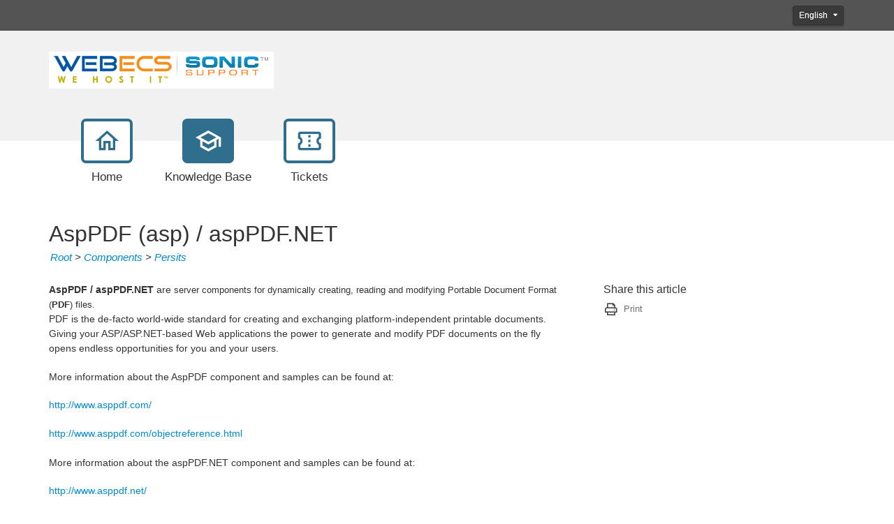

--- FILE ---
content_type: text/html; charset=utf-8
request_url: http://kb.webecs.com/kb/a821/asppdf-asp-asppdf_net.aspx
body_size: 14218
content:
<!-- Copyright(c) 2003-2026 SmarterTools Inc.  All Rights Reserved. http://www.smartertools.com/ -->


<!DOCTYPE html>
<html>
<head>
<meta http-equiv='X-UA-Compatible' content='IE=edge' />
<meta name='viewport' content='width=device-width, initial-scale=1.0' />
<meta name='format-detection' content='telephone=no' />
<meta charset="utf-8" /><meta name="viewport" content="width=device-width, initial-scale=1" /><meta http-equiv="X-UA-Compatible" content="IE=edge" /><title>
	AspPDF (asp) /  aspPDF.NET - Webecs
</title>
<link rel="shortcut icon" id="FavIcon" href="/smartertrack.ico" type="image/x-icon" />
<link rel="icon" id="FavIcon" href="/smartertrack.ico" type="image/ico" />

<style type='text/css'>
	@-webkit-viewport { width: device-width; } @-moz-viewport { width: device-width; }
	ms-viewport { width: device-width; } o-viewport { width: device-width; } viewport { width: device-width; }
</style>
<link id='stylesheetportal' rel='stylesheet' href='/resources/css/Default-portal-ltr-v-100.0.7656.30588.8de55f44aa0f15b.min.css'>
<style type='text/css'>header { background-color: #F1F1F1; }
header .logo { color: #333333; }

a { color: #0088CC; }
a:hover { color: #4CABDB; }

p { color: #333333; }

@media (max-width: 767px) {
	.top-navigation-bar ul a > div:last-child { color: #333333; border-color: #2F6E8D; background-color: #FFFFFF; }
	.top-navigation-bar ul a:hover > div:last-child { border-color: #588BA3; color: #588BA3; }
	.top-navigation-bar ul a.selected > div:last-child { background-color: #2F6E8D; color: #333333; }
    .form-horizontal .form-group { display: block; }
}

@media (min-width: 768px) {
    .top-navigation-bar ul a:hover > div:last-child { color: #333333; }
    .top-navigation-bar ul a.selected > div:last-child { color: #333333; }
}

.portalwrap { background-color: #FFFFFF; }

.alert-info { background-color: #FFFFFF; color: #333333; border-color: #999999}

.masteruserbar { background-color: #545454; }
.masteruserbar div.container div.item a.btn-primary { background-color: #3A3A3A; border-color: #323232; }
.masteruserbar div.container div.item a.btn-primary:hover { background-color: #545454; }
.masteruserbar div.container div.item a.btn-default { background-color: #3A3A3A; border-color: #323232; }
.masteruserbar div.container div.item a.btn-default:hover { background-color: #545454; }

.top-navigation-bar ul a { color: #333333; }
.top-navigation-bar ul a > div:first-child { color: #2F6E8D; border-color: #2F6E8D; background-color: #FFFFFF; }
.top-navigation-bar ul a:hover > div:first-child { border-color: #588BA3; color: #588BA3; }
.top-navigation-bar ul a.selected > div:first-child { color: #FFFFFF; background-color: #2F6E8D; }
.top-navigation-bar ul a.selected:hover > div:first-child { background-color: #588BA3; border-color: #588BA3; color: #FFFFFF; }

.modal-content { background-color: #FFFFFF; }

.form-horizontal .control-label { color: #333333; }

.open .btn-default { background-color: #545454 !important; border-color: #323232 !important; }

a.article-preview { color: #333333; }
a.article-preview span.details { color: #707070; }
a.article-preview div.content strong { color: #0088CC; }
a.article-preview:active, 
	a.article-preview:focus, 
    a.article-preview:hover { background: rgba(127, 127, 127, 0.3); }
.article-browse-column .article-browse-group a.article-category { color: #333333; border-bottom: solid 1px #BBBBBB; }
.article-browse-column .article-browse-group a.article-category i { color: #333333; }
.article-browse-column .article-browse-group a.article-category span { color: #333333; }
.article-browse-column .article-browse-group div.article-category { color: #333333; border-bottom: solid 1px #BBBBBB; }
.article-content h1 { color: #333333; }
.article-content div { color: #333333; }
.article-content .article-footer { color: #707070; }

.row-communitysearch .close-search { color: #fff; opacity: 1;}

.community-thread-list .community-thread, 
	.search-result-list .community-thread  { color: #333333; }
.community-thread-list .community-thread .moderate span.label, 
	.community-thread-list .search-result .moderate span.label, 
	.search-result-list .community-thread .moderate span.label, 
	.search-result-list .search-result .moderate span.label { color: #333333; }
.community-thread-list .community-thread-unread .summary-data span.subject, 
    .search-result-list .community-thread-unread .summary-data span.subject { color: #232323; }
.community-thread-list .community-thread .summary-data span.subject, 
    .community-thread-list .search-result .summary-data span.subject, 
    .search-result-list .community-thread .summary-data span.subject, 
    .search-result-list .search-result .summary-data span.subject { color: #232323; }
.community-thread-list .community-thread .summary-data span.postinfo, 
    .community-thread-list .search-result .summary-data span.postinfo, 
    .search-result-list .community-thread .summary-data span.postinfo, 
    .search-result-list .search-result .summary-data span.postinfo { color: #707070; }
.community-thread-list .community-thread .replies span.val, 
    .community-thread-list .search-result .replies span.val, 
    .search-result-list .community-thread .replies span.val, 
    .search-result-list .search-result .replies span.val { color: #232323; }
.community-thread-list .community-thread .score span.val, 
    .community-thread-list .search-result .score span.val, 
    .search-result-list .community-thread .score span.val, 
    .search-result-list .search-result .score span.val { color: #232323; }
.community-thread-list .community-thread .replies span.label, 
    .community-thread-list .search-result .replies span.label, 
    .search-result-list .community-thread .replies span.label, 
    .search-result-list .search-result .replies span.label { color: #707070; }
.community-thread-list .community-thread .score span.label, 
    .community-thread-list .search-result .score span.label, 
    .search-result-list .community-thread .score span.label, 
    .search-result-list .search-result .score span.label { color: #707070; }
.community-thread-list .community-thread:hover, 
    .community-thread-list .search-result:hover, 
    .search-result-list .community-thread:hover, 
    .search-result-list .search-result:hover { background: rgba(127, 127, 127, 0.3); }
.community-thread-list .community-thread i, 
	.community-thread-list .search-result i, 
	.search-result-list .community-thread i, 
	.search-result-list .search-result i { background: transparent; color: #333333; }

.community-thread-contributors .row span { color: #707070; }
.community-thread-contributors-container { border-left: 1px solid #BBBBBB; }

.community-profile h3.community-activity-header { border-bottom: 1px solid #BBBBBB; }
.community-profile .profile-header .community-profile-name { color: #333333 !important; }
.community-profile .profile-header .profile-avatarArea span { color: #707070; }
.community-profile .profile-avatarArea span { color: #707070; }
.community-profile .profile-community-stats { border-left: 1px solid #BBBBBB; }
.community-profile .profile-community-stats label { color: #707070; }
@media screen and (max-width: 767px) {.community-profile .profile-community-stats {  border-left: none; border-top: 1px solid #BBBBBB; }}
.community-activity-profile { border-top: none; }

.profile-conversationpanel { border-left: 1px solid #BBBBBB; }

.conversation-messages-list span.lblNoConversation { color: #333333; }
.conversation-messages-list ul>li.active>a { background-color: rgba(127, 127, 127, 0.3) !important; }
.conversation-messages-list .conversation-messages-item span.conv-messages-name { color: #333333; }
.conversation-messages-list .conversation-messages-item span.conv-messages-date { color: #707070; }
.conversation-panel .conversation-messages .conversation-message .conversation-info span { color: #707070; }

.nav-tabs { border-bottom: 1px solid #BBBBBB; }
.nav-tabs>li.active>a, 
    .nav-tabs>li.active>a:focus,
	.nav-tabs>li.active>a:hover { background-color: #F1F1F1; border-color: #BBBBBB; color: #0088CC; }
.nav-tabs>li>a:focus, 
    .nav>li>a:hover { background-color: #F1F1F1; }

.nav-pills .nav-item>a.active,
    .nav-pills .nav-item>a.active:focus { color: #FFFFFF; background-color: #2F6E8D; }
.nav-pills>li.active>a:hover { color: #FFFFFF; background-color: #588BA3; }

.nav>li>a:hover { color: #333333; background-color: rgba(127, 127, 127, 0.3); }
.nav>li>a { color: #333333; }

.form-vert-space-notop>div { background-color: #F1F1F1; border: 1px solid #999999; }

.MainPostTagSearch { background-color: #F1F1F1; border: 1px solid #999999; }
.MainPostContents { background-color: #F1F1F1; border: 1px solid #999999; }

.NoTagMessage { color:#707070; font-style:italic; margin-left:5px; display:inline-block; }

.side-links .links span { color: #707070; }
.side-links .links { color: #0088CC; }
.side-links .links a i { color: #474747; }
.side-links h4 { color: #333333; }

div.ThreadMainPostHeader { background: #F1F1F1; border: 1px solid #F1F1F1; }
div.ThreadMainPostHeader span.votingbuttons span.votecount { color: #232323; }
div.ThreadMainPostHeader span.votingbuttons i.toolsicon{ color: #232323; }

div.postDivider { color: #BBBBBB; background-color: #BBBBBB; }
.menu-sep  hr{ color: #BBBBBB; background-color: #BBBBBB; }

div.postarea .postContents div.commentblock span.lblCommentInfo .additional-info { color: #707070; }
div.postarea .avatarAndVotes span.votingbuttons span.votecount { color: #707070; }
div.postarea .avatarAndVotes span.votingbuttons i.voteButton { color: #707070; }

div.date-badge>div:first-child { background-color: #F1F1F1; color: #333333; }
div.date-badge>div:last-child { border-top: 8px solid #F1F1F1; }
div.date-badge>div:first-child strong { color: #333333; }

div.survey h1 { color: #000; background-color: #F1F1F1; }
div.survey-footer a { color: #0088CC; }

.add-comment-block textarea { background-color: #FFFFFF; border-color: #999999; }

.band h2 { color: #333333; }

.band1 { background-color: #FFFFFF; color: #333333; }
.band1 div.date-badge>div:first-child { background-color: #F1F1F1; color: #333333; }
.band1 div.date-badge>div:first-child strong { color: #333333; }
.band1 div.date-badge>div:last-child { border-top: 8px solid #F1F1F1; }

.band2 { background-color: #FFFFFF; color: #333333; }
.band2 a { color: #0088CC; }
.band2 a:hover { color: #4CABDB; }
.band2 a p { color: #333333; }
.band2 a:hover p { color: #333333; }
.band2 a.article-preview div.content strong { color: #0088CC; }
.band2 a.external-link-area:hover div.content strong,
.band2 a.external-link-area:hover div.content i,
.band2 a.external-link-area:active div.content strong,
.band2 a.external-link-area:active div.content i,
.band2 a.external-link-area:focus div.content strong,
.band2 a.external-link-area:focus div.content i { color: #BBBBBB; }
.band2 a.external-link-area div.content strong { color: #BBBBBB; }
.band2 a.article-preview:hover { background: rgba(127, 127, 127, 0.3); border-color: rgba(127, 127, 127, 0.3); }

.band3 { background-color: #FFFFFF; color: #333333; }
.band3 div.date-badge>div:first-child { background-color: #F1F1F1; color: #333333; }
.band3 div.date-badge>div:first-child strong { color: #333333; }
.band3 div.date-badge>div:first-child i { color: #333333; }
.band3 div.date-badge>div:last-child { border-top: 8px solid #F1F1F1; }

.ticket-message:nth-child(even) { background-color: rgba(127, 127, 127, 0.3); }
.ticket-message>.ticket-user-info>div.direction { color: #232323}

.input-group .form-control:first-child, 
    .input-group-addon:first-child, 
    .input-group-btn:first-child>.btn, 
    .input-group-btn:first-child>.btn-group>.btn, 
    .input-group-btn:first-child>.dropdown-toggle, 
    .input-group-btn:last-child>.btn-group:not(:last-child)>.btn, 
    .input-group-btn:last-child>.btn:not(:last-child):not(.dropdown-toggle) { background-color: #FFFFFF; border-color: #999999; color: #333333; box-shadow: inset 0 1px 1px rgba(0, 0, 0, .075), 0 0 8px rgba(127, 127, 127, 0.6); }
.input-group-addon:last-child { background-color: #666666; color: #FFFFFF; border: 1px solid #666666; }

.tagToSelect { background-color: #666666; color: #FFFFFF; }
.tagToSelect:hover { background: #848484; color: #FFFFFF; }

.btn-primary { background-color: #2F6E8D; color: #FFFFFF; border-color: #2F6E8D; }
.btn-primary:hover { background-color: #204D62; color: #FFFFFF; border-color: #2F6E8D; }
.btn-primary.active.focus, 
    .btn-primary.active:focus, 
    .btn-primary.active:hover, 
    .btn-primary:active.focus, 
    .btn-primary:active:focus, 
    .btn-primary:active:hover, 
    .open>.dropdown-toggle.btn-primary.focus, 
    .open>.dropdown-toggle.btn-primary:focus, 
    .open>.dropdown-toggle.btn-primary:hover { background-color: #2F6E8D; color: #FFFFFF; }
.btn-primary:not(:disabled).active, 
    .btn-primary:not(:disabled):not(:disabled):active,
    .show>.btn-primary.dropdown-toggle { background-color: #204D62; color: #FFFFFF; border-color: #2F6E8D; }
.btn-primary:active, 
    .btn-primary:focus,
    .btn-primary:hover { background-color: #204D62; color: #FFFFFF; border-color: #2F6E8D; }
.btn-primary.noFadeDisabled.disabled  { background-color: #204D62 !important; color: #FFFFFF !important; border-color: #2F6E8D !important; }

.btn-primary.disabled, 
	.btn-primary.disabled.active, 
	.btn-primary.disabled.focus, 
	.btn-primary.disabled:active, 
	.btn-primary.disabled:focus, 
	.btn-primary.disabled:hover, 
	.btn-primary[disabled], 
	.btn-primary[disabled].active, 
	.btn-primary[disabled].focus, 
	.btn-primary[disabled]:active, 
	.btn-primary[disabled]:focus, 
	.btn-primary[disabled]:hover, 
	fieldset[disabled] .btn-primary, 
	fieldset[disabled] .btn-primary.active, 
	fieldset[disabled] .btn-primary.focus, 
	fieldset[disabled] .btn-primary:active, 
	fieldset[disabled] .btn-primary:focus, 
	fieldset[disabled] .btn-primary:hover { background-color: #204D62; color: #FFFFFF; border-color: #2F6E8D; }

.btn-link { color: #0088CC; }
.btn-link:hover { color: #4CABDB; }

.btn-default { background-color: #666666; color: #FFFFFF; border-color: #666666; }
.btn-default:hover { background-color: #474747; color: #FFFFFF; border-color: #666666; }

.btn-group>.btn:first-child:not(:last-child):not(.dropdown-toggle):not(.btn-success) { background-color: #666666; color: #FFFFFF; border-color: #666666; }

span.alternate-button button { background-color: #2F6E8D; color: #FFFFFF; margin-left: 0; }
span.alternate-button ul.drop-menu { background-color: #FFFFFF; border-color: #999999; }
span.alternate-button ul.drop-menu .drop-menu-item { color: #333333; }
span.alternate-button ul.drop-menu .drop-menu-item:hover { background-color: #204D62; color: #fff; }
span.alternate-button ul.drop-menu .drop-menu-separator { border-color: #BBBBBB; }

.masteruserbar div.container div.item ul.alerts-menu { background-color: #FFFFFF; border-color: #999999; }
.masteruserbar div.container div.item ul.alerts-menu li>a:hover { background: rgba(127, 127, 127, 0.3); color: #333333; }
.masteruserbar div.container div.item ul.language-menu { background-color: #FFFFFF; border-color: #999999; }
.masteruserbar div.container div.item ul.language-menu li>a { color: #333333; }
.masteruserbar div.container div.item ul.language-menu li>a:hover { background: rgba(127, 127, 127, 0.3); color: #333333; }
.masteruserbar div.container div.item li>a { color: #333333; }

.masterUserProfilePopup { background-color: #FFFFFF; border-color: #999999; color: #333333; }
.masterUserProfilePopup a { color: #333333; }
.masterUserProfilePopup a:hover { background-color: rgba(127, 127, 127, 0.3); color: #333333; }

.dropdown-menu { background-color: #FFFFFF;}
.dropdown-menu .divider { background-color: rgba(127, 127, 127, 0.3); }
.dropdown-menu>li>a { color: #333333; }
.dropdown-menu>li>a:hover { background-color: rgba(127, 127, 127, 0.3); color: #333333; background-image: none; }

.modal-header { border-bottom: 1px solid #FFFFFF; }
.modal-title { color: #333333; }
.modal-footer { border-top: 1px solid #FFFFFF; }

.captcha-form-element .captcha-image>img { border: 1px solid #999999 !important; }

.help-block { color: #333333; }
.close { opacity: .5; }
.badge { background-color: #333333; color: #FFFFFF; }
.checkbox label, 
    .radio label { color: #333333; }

.cookie-notification { background-color: #237AFC; color: #FFFFFF; }
.cookie-notification a { color: #FFFFFF; }
.cookie-notification p { color: #FFFFFF; }
.cookie-notification .btn-cookie { background-color: #FFFFFF; border: none; color: #237AFC; }

.form-control { background-color: #FFFFFF; border: 1px solid #999999; color: #333333; }
.form-control:focus { background-color: #FFFFFF; border: 1px solid #999999; color: #333333; }
.form-control:disabled,
    .form-control[readonly] { background-color: #E5E5E5; color: #232323; }

footer { background-color: #FFFFFF; color: #333333; }
footer a { color: #0088CC; }
footer a:hover { color: #4CABDB; }

.pagination > li > a, 
	.pagination > li > span { color: #2F6E8D; background-color: #FFFFFF; border-color: #EFEFEF; }
.pagination > li > a:hover, 
	.pagination > li > span:hover, 
	.pagination > li > a:focus, 
	.pagination > li > span:focus { color: #2F6E8D; background-color: #EFEFEF; border-color: #D8D8D8; }
.pagination > .active > a, 
	.pagination > .active > a:focus, 
	.pagination > .active > a:hover,
	.pagination > .active > span,
	.pagination > .active > span:focus,
	.pagination > .active > span:hover { color: #FFFFFF; background-color: #2F6E8D; border-color: #2F6E8D; }

:not(.fr-wrapper) > .fr-view blockquote, 
	:not(.fr-wrapper) > .fr-view blockquote blockquote, 
	:not(.fr-wrapper) > .fr-view blockquote blockquote blockquote,
	:not(.fr-wrapper) > .fr-view[dir=rtl] blockquote, 
	:not(.fr-wrapper) > .fr-view[dir=rtl] blockquote blockquote, 
	:not(.fr-wrapper) > .fr-view[dir=rtl] blockquote blockquote blockquote { border-color: #707070; color: #333333; }

@media print {
	header { background-color: #FFF; }
	header .logo { color: #333; }

	a { color: #08C; line-height: 1.5em; font-size: 16pt; }
	a:hover { color: #4CABDB; }

	p { color: #333; line-height: 1.5em; font-size: 16pt; }

	.portalwrap { background-color: #FFF; }

	.alert-info { background-color: #FFF; color: #333; border-color: #999999; font-size: 18px !important; }

	.masteruserbar { background-color: #545454; }
	.masteruserbar div.container div.item a.btn-primary { background-color: #3A3A3A; border-color: #323232; }
	.masteruserbar div.container div.item a.btn-primary:hover { background-color: #545454; }
	.masteruserbar div.container div.item a.btn-default { background-color: #3A3A3A; border-color: #323232; }
	.masteruserbar div.container div.item a.btn-default:hover { background-color: #545454; }

	.top-navigation-bar ul a { color: #333; }
	.top-navigation-bar ul a > div:first-child { color: #3a87ad; border-color: #3a87ad; background-color: #FFF; }
	.top-navigation-bar ul a:hover > div:first-child { border-color: #619FBD; color: #619FBD; }
	.top-navigation-bar ul a.selected > div:first-child { color: #FFF; background-color: #3a87ad; }
	.top-navigation-bar ul a.selected:hover > div:first-child { background-color: #619FBD; border-color: #619FBD; color: #FFF; }

	.modal-content { background-color: #FFF; }

	.form-horizontal .control-label { color: #333; }

	.open .btn-default { background-color: #545454 !important; border-color: #323232 !important; }

	a.article-preview { color: #333; }
	a.article-preview span.details { color: @pritnFontLight20; }
	a.article-preview div.content strong { color: #08C; }
	a.article-preview:active, 
		a.article-preview:focus, 
		a.article-preview:hover { background: rgba(127, 127, 127, 0.3); }
	.article-browse-column .article-browse-group a.article-category { color: #333; border-bottom: solid 1px #99FC0B; }
	.article-browse-column .article-browse-group a.article-category i { color: #333; }
	.article-browse-column .article-browse-group a.article-category span { color: #333; }
	.article-browse-column .article-browse-group div.article-category { color: #333; border-bottom: solid 1px #99FC0B; }
	.article-content h1 { color: #333; line-height: 1.5em; font-size: 24pt !important; }
	.article-content div { color: #333; line-height: 1.5em; font-size: 16pt; }
	.article-content span { color: #333; line-height: 1.5em; font-size: 16pt; }
	.article-content .article-footer { color: #707070; }

	div.h1-subtitle-pad-bottom { color: #333; line-height: 1em; font-size: 16pt; }

	.row-communitysearch .close-search { color: #fff; opacity: 1;}

	.community-thread-list .community-thread, 
		.search-result-list .community-thread  { color: #333; }
	.community-thread-list .community-thread .moderate span.label, 
		.community-thread-list .search-result .moderate span.label, 
		.search-result-list .community-thread .moderate span.label, 
		.search-result-list .search-result .moderate span.label { color: #333; }
	.community-thread-list .community-thread-unread .summary-data span.subject, 
		.search-result-list .community-thread-unread .summary-data span.subject { color: #232323; }
	.community-thread-list .community-thread .summary-data span.subject, 
		.community-thread-list .search-result .summary-data span.subject, 
		.search-result-list .community-thread .summary-data span.subject, 
		.search-result-list .search-result .summary-data span.subject { color: #232323; }
	.community-thread-list .community-thread .summary-data span.postinfo, 
		.community-thread-list .search-result .summary-data span.postinfo, 
		.search-result-list .community-thread .summary-data span.postinfo, 
		.search-result-list .search-result .summary-data span.postinfo { color: #707070; }
	.community-thread-list .community-thread .replies span.val, 
		.community-thread-list .search-result .replies span.val, 
		.search-result-list .community-thread .replies span.val, 
		.search-result-list .search-result .replies span.val { color: #232323; }
	.community-thread-list .community-thread .score span.val, 
		.community-thread-list .search-result .score span.val, 
		.search-result-list .community-thread .score span.val, 
		.search-result-list .search-result .score span.val { color: #232323; }
	.community-thread-list .community-thread .replies span.label, 
		.community-thread-list .search-result .replies span.label, 
		.search-result-list .community-thread .replies span.label, 
		.search-result-list .search-result .replies span.label { color: #707070; }
	.community-thread-list .community-thread .score span.label, 
		.community-thread-list .search-result .score span.label, 
		.search-result-list .community-thread .score span.label, 
		.search-result-list .search-result .score span.label { color: #707070; }
	.community-thread-list .community-thread:hover, 
		.community-thread-list .search-result:hover, 
		.search-result-list .community-thread:hover, 
		.search-result-list .search-result:hover { background: rgba(127, 127, 127, 0.3); }
	.community-thread-list .community-thread i, 
		.community-thread-list .search-result i, 
		.search-result-list .community-thread i, 
		.search-result-list .search-result i { background: transparent; color: #333; }

	.community-thread-contributors .row span { color: #707070; }
	.community-thread-contributors-container { border-left: 1px solid #99FC0B; }

	.community-profile h3.community-activity-header { border-bottom: 1px solid #99FC0B; }
	.community-profile .profile-header .community-profile-name { color: #333 !important; }
	.community-profile .profile-header .profile-avatarArea span { color: #707070; }
	.community-profile .profile-avatarArea span { color: #707070; }
	.community-profile .profile-community-stats { border-left: 1px solid #99FC0B; }
	.community-profile .profile-community-stats label { color: #707070; }
	@media screen and (max-width: 767px) {.community-profile .profile-community-stats {  border-left: none; border-top: 1px solid #99FC0B; }}
	.community-activity-profile { border-top: none; }

	.profile-conversationpanel { border-left: 1px solid #99FC0B; }

	.conversation-messages-list span.lblNoConversation { color: #333; }
	.conversation-messages-list ul>li.active>a { background-color: rgba(127, 127, 127, 0.3) !important; }
	.conversation-messages-list .conversation-messages-item span.conv-messages-name { color: #333; }
	.conversation-messages-list .conversation-messages-item span.conv-messages-date { color: #707070; }
	.conversation-panel .conversation-messages .conversation-message .conversation-info span { color: @pritnFontLight20; }

	.nav-tabs { border-bottom: 1px solid #99FC0B; }
	.nav-tabs>li.active>a, 
		.nav-tabs>li.active>a:focus,
		.nav-tabs>li.active>a:hover { background-color: #FFF; border-color: #99FC0B; color: #08C; }
	.nav-tabs>li>a:focus, 
		.nav>li>a:hover { background-color: #FFF; }

	.nav-pills .nav-item>a.active,
		.nav-pills .nav-item>a.active:focus { color: #fff; background-color: #3a87ad; }
	.nav-pills>li.active>a:hover { color: #fff; background-color: #619FBD; }

	.nav>li>a:hover { color: #333; background-color: rgba(127, 127, 127, 0.3); }
	.nav>li>a { color: #333; }

	.form-vert-space-notop>div { background-color: #FFF; border: 1px solid #999999; }

	.MainPostTagSearch { background-color: #FFF; border: 1px solid #999999; }
	.MainPostContents { background-color: #FFF; border: 1px solid #999999; }

	.NoTagMessage { color:#707070; font-style:italic; margin-left:5px; display:inline-block; }

	.side-links .links span { color: #707070; }
	.side-links .links { color: #08C; }
	.side-links .links a i { color: #474747; }
	.side-links h4 { color: #333; }

	div.ThreadMainPostHeader { background: #FFF; border: 1px solid #FFF; }
	div.ThreadMainPostHeader span.votingbuttons span.votecount { color: #232323; }
    div.ThreadMainPostHeader span.votingbuttons i.toolsicon { color: #232323; }

	div.postDivider { color: #99FC0B; background-color: #99FC0B; }
	.menu-sep  hr{ color: #99FC0B; background-color: #99FC0B; }

	div.postarea .postContents div.commentblock span.lblCommentInfo .additional-info { color: #707070; }
	div.postarea .avatarAndVotes span.votingbuttons span.votecount { color: #707070; }
	div.postarea .avatarAndVotes span.votingbuttons i.voteButton { color: #707070; }

	div.date-badge>div:first-child { background-color: #FFF; color: #333; }
	div.date-badge>div:last-child { border-top: 8px solid #FFF; }
	div.date-badge>div:first-child strong { color: #333; }

	div.survey h1 { color: #000; background-color: #FFF; }
	div.survey-footer a { color: #08C; }

	.add-comment-block textarea { background-color: #FFF; border-color: #999999; }

	.band h2 { color: #333; }

	.band1 { background-color: #FFF; color: #333; }
	.band1 div.date-badge>div:first-child { background-color: #FFF; color: #333; }
	.band1 div.date-badge>div:first-child strong { color: #333; }
	.band1 div.date-badge>div:last-child { border-top: 8px solid #FFF; }

	.band2 { background-color: #FFF; color: #333; }
	.band2 a { color: #08C; }
	.band2 a:hover { color: #4CABDB; }
	.band2 a p { color: #333; }
	.band2 a:hover p { color: #333; }
	.band2 a.article-preview div.content strong { color: #08C; }
	.band2 a.external-link-area:hover div.content strong,
	.band2 a.external-link-area:hover div.content i,
	.band2 a.external-link-area:active div.content strong,
	.band2 a.external-link-area:active div.content i,
	.band2 a.external-link-area:focus div.content strong,
	.band2 a.external-link-area:focus div.content i { color: #99FC0B; }
	.band2 a.external-link-area div.content strong { color: #99FC0B; }
	.band2 a.article-preview:hover { background: rgba(127, 127, 127, 0.3); border-color: rgba(127, 127, 127, 0.3); }

	.band3 { background-color: #FFF; color: #333; }
	.band3 div.date-badge>div:first-child { background-color: #FFF; color: #333; }
	.band3 div.date-badge>div:first-child strong { color: #333; }
	.band3 div.date-badge>div:first-child i { color: #333; }
	.band3 div.date-badge>div:last-child { border-top: 8px solid #FFF; }

	.ticket-message:nth-child(even) { background-color: rgba(127, 127, 127, 0.3); }
	.ticket-message>.ticket-user-info>div.direction { color: #232323}

	.input-group .form-control:first-child, 
		.input-group-addon:first-child, 
		.input-group-btn:first-child>.btn, 
		.input-group-btn:first-child>.btn-group>.btn, 
		.input-group-btn:first-child>.dropdown-toggle, 
		.input-group-btn:last-child>.btn-group:not(:last-child)>.btn, 
		.input-group-btn:last-child>.btn:not(:last-child):not(.dropdown-toggle) { background-color: #FFF; border-color: #999999; color: #333; box-shadow: inset 0 1px 1px rgba(0, 0, 0, .075), 0 0 8px rgba(127, 127, 127, 0.6); }
	.input-group-addon:last-child { background-color: #666; color: #fff; border: 1px solid #666; }

	.tagToSelect { background-color: #666; color: #fff; }
	.tagToSelect:hover { background: #848484; color: #fff; }

	.btn-primary { background-color: #3a87ad; color: #fff; border-color: #3a87ad; }
	.btn-primary:hover { background-color: #285E79; color: #fff; border-color: #3a87ad; }
	.btn-primary.active.focus, 
		.btn-primary.active:focus, 
		.btn-primary.active:hover, 
		.btn-primary:active.focus, 
		.btn-primary:active:focus, 
		.btn-primary:active:hover, 
		.open>.dropdown-toggle.btn-primary.focus, 
		.open>.dropdown-toggle.btn-primary:focus, 
		.open>.dropdown-toggle.btn-primary:hover { background-color: #3a87ad; color: #fff; }
	.btn-primary:not(:disabled).active, 
		.btn-primary:not(:disabled):not(:disabled):active,
		.show>.btn-primary.dropdown-toggle { background-color: #285E79; color: #fff; border-color: #3a87ad; }
	.btn-primary:active, 
		.btn-primary:focus,
		.btn-primary:hover { background-color: #285E79; color: #fff; border-color: #3a87ad; }
	.btn-primary.noFadeDisabled.disabled  { background-color: #285E79 !important; color: #fff !important; border-color: #3a87ad !important; }

	.btn-primary.disabled, 
		.btn-primary.disabled.active, 
		.btn-primary.disabled.focus, 
		.btn-primary.disabled:active, 
		.btn-primary.disabled:focus, 
		.btn-primary.disabled:hover, 
		.btn-primary[disabled], 
		.btn-primary[disabled].active, 
		.btn-primary[disabled].focus, 
		.btn-primary[disabled]:active, 
		.btn-primary[disabled]:focus, 
		.btn-primary[disabled]:hover, 
		fieldset[disabled] .btn-primary, 
		fieldset[disabled] .btn-primary.active, 
		fieldset[disabled] .btn-primary.focus, 
		fieldset[disabled] .btn-primary:active, 
		fieldset[disabled] .btn-primary:focus, 
		fieldset[disabled] .btn-primary:hover { background-color: #285E79; color: #fff; border-color: #3a87ad; }

	.btn-link { color: #08C; }
	.btn-link:hover { color: #4CABDB; }

	.btn-default { background-color: #666; color: #fff; border-color: #666; }
	.btn-default:hover { background-color: #474747; color: #fff; border-color: #666; }

	.btn-group>.btn:first-child:not(:last-child):not(.dropdown-toggle):not(.btn-success) { background-color: #666; color: #fff; border-color: #666; }

	span.alternate-button button { background-color: #3a87ad; color: #fff; margin-left: 0; }
	span.alternate-button ul.drop-menu { background-color: #FFF; border-color: #999999; }
	span.alternate-button ul.drop-menu .drop-menu-item { color: #333; }
	span.alternate-button ul.drop-menu .drop-menu-item:hover { background-color: #285E79; color: #fff; }
	span.alternate-button ul.drop-menu .drop-menu-separator { border-color: #99FC0B; }

	.masteruserbar div.container div.item ul.alerts-menu { background-color: #FFF; border-color: #999999; }
	.masteruserbar div.container div.item ul.alerts-menu li>a:hover { background: rgba(127, 127, 127, 0.3); color: #333; }
	.masteruserbar div.container div.item ul.language-menu { background-color: #FFF; border-color: #999999; }
	.masteruserbar div.container div.item ul.language-menu li>a { color: #333; }
	.masteruserbar div.container div.item ul.language-menu li>a:hover { background: rgba(127, 127, 127, 0.3); color: #333; }
	.masteruserbar div.container div.item li>a { color: #333; }

	.masterUserProfilePopup { background-color: #FFF; border-color: #999999; color: #333; }
	.masterUserProfilePopup a { color: #333; }
	.masterUserProfilePopup a:hover { background-color: rgba(127, 127, 127, 0.3); color: #333; }

	.dropdown-menu { background-color: #FFF;}
	.dropdown-menu .divider { background-color: rgba(127, 127, 127, 0.3); }
	.dropdown-menu>li>a { color: #333; }
	.dropdown-menu>li>a:hover { background-color: rgba(127, 127, 127, 0.3); color: #333; background-image: none; }

	.modal-header { border-bottom: 1px solid #FFF; }
	.modal-title { color: #333; }
	.modal-footer { border-top: 1px solid #FFF; }

	.captcha-form-element .captcha-image>img { border: 1px solid #999999 !important; }

	.help-block { color: #333; }
	.close { opacity: .5; }
	.badge { background-color: #333; color: #FFF; }
	.checkbox label, 
		.radio label { color: #333; }

	.cookie-notification { background-color: #237afc; color: #fff; }
	.cookie-notification a { color: #fff; }
	.cookie-notification p { color: #fff; }
	.cookie-notification .btn-cookie { background-color: #fff; border: none; color: #237afc; }

	.form-control { background-color: #FFF; border: 1px solid #999999; color: #333; }
	.form-control:focus { background-color: #FFF; border: 1px solid #999999; color: #333; }
	.form-control:disabled,
		.form-control[readonly] { background-color: #E5E5E5; color: #232323; }

	footer { background-color: #FFF; color: #333; }
	footer a { color: #08C; }
	footer a:hover { color: #4CABDB; }

	.pagination > li > a, 
		.pagination > li > span { color: #3a87ad; background-color: #fff; border-color: #EFEFEF; }
	.pagination > li > a:hover, 
		.pagination > li > span:hover, 
		.pagination > li > a:focus, 
		.pagination > li > span:focus { color: #3a87ad; background-color: #EFEFEF; border-color: #D8D8D8; }
	.pagination > .active > a, 
		.pagination > .active > a:focus, 
		.pagination > .active > a:hover,
		.pagination > .active > span,
		.pagination > .active > span:focus,
		.pagination > .active > span:hover { color: #fff; background-color: #3a87ad; border-color: #3a87ad; }

	:not(.fr-wrapper) > .fr-view blockquote, 
		:not(.fr-wrapper) > .fr-view blockquote blockquote, 
		:not(.fr-wrapper) > .fr-view blockquote blockquote blockquote,
		:not(.fr-wrapper) > .fr-view[dir=rtl] blockquote, 
		:not(.fr-wrapper) > .fr-view[dir=rtl] blockquote blockquote, 
		:not(.fr-wrapper) > .fr-view[dir=rtl] blockquote blockquote blockquote { border-color: #707070; color: #333; }
}

@keyframes spinner-colors {
	0% { stroke: #0088CC; }
	100% { stroke: #0088CC; }
}
</style>

<script type='text/javascript' src='/dist/js/jquery-with-underscore.min.js?v=100.0.7656.30588.8de55f44aa0f15b'></script>
<script type='text/javascript' src='/dist/js/common.min.js?v=100.0.7656.30588.8de55f44aa0f15b'></script>
<script type='text/javascript'>
	var pageProperties = []; pageProperties['VR'] = '/';
</script>
<!--[if lt IE 9]>
	<script type='text/javascript' src='/dist/js/portal/old-ie.min.js?v=100.0.7656.30588.8de55f44aa0f15b'></script>
<![endif]-->
<link rel='canonical' href='/kb/a821/asppdf-asp-asppdf_net.aspx' /><meta http-equiv="cache-control" content="no-cache"><meta http-equiv="pragma" content="no-cache"></head>

<body class=" ltr" dir="ltr">
    <form action="/kb/a821/asppdf-asp-asppdf_net.aspx" enctype="" id="aspnetForm" method="post" name="aspnetForm" target="" autocomplete="off">
<div>
<input type="hidden" name="__EVENTTARGET" id="__EVENTTARGET" value="" />
<input type="hidden" name="__EVENTARGUMENT" id="__EVENTARGUMENT" value="" />
<input type="hidden" name="__VIEWSTATE" id="__VIEWSTATE" value="eaR9AI9SMimN2+HrHIv1y4Ky9We8MyL7rh5LE1gZ/u2+hp6VDz/b/D54z2yBnvM8+gO9hWNybkaPBXEnD5zKtcF4GdR6HrfINgzxtcwTlL4=" />
</div>

<script type="text/javascript">
//<![CDATA[
var theForm = document.forms['aspnetForm'];
if (!theForm) {
    theForm = document.aspnetForm;
}
function __doPostBack(eventTarget, eventArgument) {
    if (!theForm.onsubmit || (theForm.onsubmit() != false)) {
        theForm.__EVENTTARGET.value = eventTarget;
        theForm.__EVENTARGUMENT.value = eventArgument;
        theForm.submit();
    }
}
//]]>
</script>



<script src="/ScriptResource.axd?d=[base64]" type="text/javascript"></script>
<div>

	<input type="hidden" name="__VIEWSTATEGENERATOR" id="__VIEWSTATEGENERATOR" value="DCC155E4" />
	<input type="hidden" name="__VIEWSTATEENCRYPTED" id="__VIEWSTATEENCRYPTED" value="" />
</div>
        <script type="text/javascript">
//<![CDATA[
Sys.WebForms.PageRequestManager._initialize('ctl00$ScriptManager1', 'aspnetForm', ['tctl00$MPH$UpdatePanel1','','tctl00$MPH$ctl01$UPCommentsHeader','','tctl00$MPH$ctl01$UPComments','','tctl00$MPH$ctl01$UPAddNewComment',''], [], [], 90, 'ctl00');
//]]>
</script>


        <div id="chattab"></div>

        <div id="wrap" class="portalwrap">
            
<div id='masterUserBar' class='masteruserbar'>
<div class='container'>
<div class='row'>
<div class='col-12 masterUserBarRowRight'>
<div class='item btn-group'>
<a href='#' role='button' data-toggle='dropdown' data-target='#' class='btn btn-sm btn-default dropdown-toggle'>
English  <i class='toolsicon toolsicon-caret-down' style='font-size: 10px; margin-left: 5px;'></i>
</a>
<ul class='dropdown-menu language-menu' role='menu'>
<li><a href='#' class='lang' data-locale='ar' style='display:block;'><span class='floater'>Arabic</span><span>العربية</span></a></li>
<li><a href='#' class='lang' data-locale='zh-cn' style='display:block;'><span class='floater'>Chinese (Simplified, China)</span><span>中文</span></a></li>
<li><a href='#' class='lang' data-locale='zh-tw' style='display:block;'><span class='floater'>Chinese (Traditional, Taiwan)</span><span>中文</span></a></li>
<li><a href='#' class='lang' data-locale='hr' style='display:block;'><span class='floater'>Croatian</span><span>hrvatski</span></a></li>
<li><a href='#' class='lang' data-locale='cs' style='display:block;'><span class='floater'>Czech</span><span>čeština</span></a></li>
<li><a href='#' class='lang' data-locale='nl' style='display:block;'><span class='floater'>Dutch</span><span>Nederlands</span></a></li>
<li><a href='#' class='lang' data-locale='en' style='display:block;'><span class='floater'>English</span><span>English</span></a></li>
<li><a href='#' class='lang' data-locale='en-gb' style='display:block;'><span class='floater'>English (United Kingdom)</span><span>English </span></a></li>
<li><a href='#' class='lang' data-locale='fr' style='display:block;'><span class='floater'>French</span><span>français</span></a></li>
<li><a href='#' class='lang' data-locale='fr-ca' style='display:block;'><span class='floater'>French (Canada)</span><span>français </span></a></li>
<li><a href='#' class='lang' data-locale='de' style='display:block;'><span class='floater'>German</span><span>Deutsch</span></a></li>
<li><a href='#' class='lang' data-locale='he' style='display:block;'><span class='floater'>Hebrew</span><span>עברית</span></a></li>
<li><a href='#' class='lang' data-locale='hu' style='display:block;'><span class='floater'>Hungarian</span><span>magyar</span></a></li>
<li><a href='#' class='lang' data-locale='it' style='display:block;'><span class='floater'>Italian</span><span>italiano</span></a></li>
<li><a href='#' class='lang' data-locale='fa-ir' style='display:block;'><span class='floater'>Persian (Iran)</span><span>فارسی </span></a></li>
<li><a href='#' class='lang' data-locale='pl' style='display:block;'><span class='floater'>Polish</span><span>polski</span></a></li>
<li><a href='#' class='lang' data-locale='pt-br' style='display:block;'><span class='floater'>Portuguese (Brazil)</span><span>português </span></a></li>
<li><a href='#' class='lang' data-locale='ru' style='display:block;'><span class='floater'>Russian</span><span>русский</span></a></li>
<li><a href='#' class='lang' data-locale='es' style='display:block;'><span class='floater'>Spanish</span><span>español</span></a></li>
<li><a href='#' class='lang' data-locale='th' style='display:block;'><span class='floater'>Thai</span><span>ไทย</span></a></li>
</ul>
</div>
</div>
</div>
</div>
</div>

            
<header class='MasterHeader'>
<div class='container'>
<div class='logo'>
<a href="http://www.webecs.com/" title="Webecs" target="_blank" rel="noopener noreferrer"><img src="/AvatarHandler.ashx?logoid=16138&key=2886250342" alt="Webecs" /></a>
</div>
</div>
</header>

            
<!-- TopNavigationBar -->
<div class='top-nav-wrapper container'>
<div class='top-navigation-bar'>
<ul>
<li><a href='/Main/'><div class='toolsicon toolsicon-home-24px toolsicon-fw'></div><div>Home</div></a></li>
<li><a href='/kb/root.aspx' class='selected'><div class='toolsicon toolsicon-school-24px toolsicon-fw'></div><div>Knowledge Base</div></a></li>
<li><a href='/Main/frmTickets.aspx'><div class='toolsicon toolsicon-confirmation_number-24px toolsicon-fw'></div><div>Tickets</div></a></li>
</ul>
</div>
</div>

            
            
	<div class='container'>
		<div itemscope itemtype="https://schema.org/Article">
			<div class="row">
				<div class="col-12">
					
				</div>
			</div>
			<div id="ctl00_MPH_contents">
				<div class='row'>
					<div class='article-content col-12'>
						<h1 itemprop="name" class='withSubtitle'>
							AspPDF (asp) /  aspPDF.NET
						</h1>
						<div class='h1-subtitle h1-subtitle-pad-bottom'>
							<a href='/kb/c1/root.aspx'>Root</a> &gt; <a href='/kb/c46/components.aspx'>Components</a> &gt; <a href='/kb/c56/persits.aspx'>Persits</a>
						</div>
					</div>
				</div>

				<div class='row'>
					<div class='article-content col-xl-8 col-lg-8 col-md-8 col-sm-8'>
						<div itemprop="articleBody">
							<div style='font-family: Arial, Helvetica, sans-serif;'><strong>AspPDF / aspPDF.NET</strong>&nbsp;are <span style="font-family: arial; font-size: 13px;">server components for dynamically creating, reading and modifying Portable Document Format (<b>PDF</b>) files. </span>
<p>PDF is the de-facto world-wide standard for creating and exchanging platform-independent printable documents. Giving your ASP/ASP.NET-based Web applications the power to generate and modify PDF documents on the fly opens endless opportunities for you and your users. </p>
<p>More information about the AspPDF component and samples can be found at: </p>
<p><span style="color: #497699;"><a href="http://www.asppdf.com/">http://www.asppdf.com/</a><a href="http://www.aspjpeg.com/manual.html"></a></span><a href="http://www.aspjpeg.com/manual.html"></a></p>
<a href="http://www.asppdf.com/objectreference.html">http://www.asppdf.com/objectreference.html</a><br />
<br />
<p >More information about the aspPDF.NET component and samples can be found at: </p>
<p><span style="color: #497699;"><a href="http://www.asppdf.net/">http://www.asppdf.net/</a><a href="http://www.aspjpeg.com/manual.html"></a></span><a href="http://www.aspjpeg.com/manual.html"></a></p>
<a href="http://www.asppdf.net/objectreference.html">http://www.asppdf.net/objectreference.html</a></div>
						</div>
						
						<div class='article-footer'><span class='article-footer'>Article ID: 821</span>, <span class='article-footer' itemprop='datePublished'>Created: 12/16/2010 at 8:54 PM</span>, <span class='article-footer' itemprop='dateModified'>Modified: 12/16/2010 at 8:54 PM</span></div>
						<div id="ctl00_MPH_UpdatePanel1">
	
							<div id="ctl00_MPH_ctl01_KbCommentsDiv" class="KbComments">
    <div id="ctl00_MPH_ctl01_UPCommentsHeader">
		
                 
        
	</div>   

    <div id="ctl00_MPH_ctl01_UPComments">

	</div>
    
    <div id="ctl00_MPH_ctl01_UPAddNewComment">
		
            
        
	</div>
</div>

</div>
					</div>

					<div class='col-xl-4 col-lg-4 col-md-4'>
						<div class='side-links '>
							
							
							
							<h4>
	Share this article
</h4><div class="links social-links">
	<div>
		<a href="#" onclick="window.focus(); window.print();"><i class="toolsicon toolsicon-print toolsicon-lg toolsicon-fw"></i><span>Print</span></a>
	</div>
</div>
							
						</div>
					</div>
				</div>
			</div>
		</div>
	</div>

            <div id="push"></div>
        </div>
        
<!-- MasterFooter -->
<footer>
<div class='container'>
<div class='row'>
<div class='col-lg-10'>
<p><a href='https://www.smartertools.com/smartertrack/online-help-desk'>Help Desk Software</a> Powered by <a href='http://www.smartertools.com/'>SmarterTrack</a></p>
<p>&copy; 2003-2026 <a href='http://www.smartertools.com/' target='_blank'>SmarterTools Inc.</a></p>
</div>
<div class='col-lg-2'>
<a href='/Management/Root.aspx' target='_blank' class='btn btn-primary btn-managementInterfaceLink' style='margin-top: 20px;'>Management Interface</a>
</div>
</div>
</div>
<script type='text/javascript'>disclaimerDomain='kb.webecs.com';disclaimerPath='/'</script>
</footer>


        
        <div id="ctl00_forgotPassModal" class="modal fade" tabindex="-1" role="dialog" aria-labelledby="forgotPassModalLabel" aria-hidden="true">
            <div class="modal-dialog">
                <div class="modal-content">
                    <div class="modal-header">
                        <button id="btnForgotPasswordX" type="button" class="close" data-dismiss="modal" aria-hidden="true" clientidmode="Static">&times;</button>
                        <h4 id="ctl00_forgotPassTitle" class="modal-title"></h4>
                    </div>
                    <div class="modal-body">
                        <div id="forgotPassMessage"></div>
                        <p id="ctl00_forgotPassInstructions"></p>
                        <br />
                        <div class="form-horizontal" role="form">
                            <div class="form-group">
								<label class="col-lg-3 control-label" for="EmailBox">forgotPassLbl</label>
                                <div class="col-lg-9">
                                    <div class="controls">
                                        <input name="ctl00$EmailBox" type="text" size="40" id="EmailBox" class="form-control" />
                                    </div>
                                </div>
							</div>
							<div class="form-group">
                                <label id="ctl00_CenterOr" style="width:100%; text-align:center;"></label>
							</div>
                            <div class="form-group">
                                <label class="col-lg-3 control-label" for="UserNameBox">Username</label>
                                <div class="col-lg-9">
                                    <div class="controls">
                                        <input name="ctl00$UserNameBox" type="text" size="40" id="UserNameBox" class="form-control" />
                                    </div>
                                </div>
                            </div>
                        </div>
                    </div>
                    <div class="modal-footer">
                        <button id="btnCancelForgotPassword" type="button" class="btn btn-default" data-dismiss="modal" clientidmode="Static">
                            Cancel</button>
                        <button type="button" class="btn btn-primary" data-dismiss="modal" id="sendResetEmail">
                            Send Reset Email</button>
                    </div>
                </div>
            </div>
        </div>

        
        <div id="loginModal" tabindex="-1" class="modal fade" role="dialog" aria-labelledby="loginModalLabel" aria-hidden="true">
	
            <div class='modal-dialog'>
                <div class='modal-content'>
                    <div class="modal-header">
                        <button id="btnLoginX" type="button" class="close" data-dismiss="modal" aria-hidden="true" clientidmode="Static">&times;</button>
                        <h4 id="loginModalLabel" class="modal-title">Please log in below</h4>
                    </div>
                    <div class="modal-body">
                        <div id="loginMessage"></div>
                        <div id="loginInfoMessage"></div>
                        <div class="form-horizontal" role="form">
                            <div class="form-group">
                                <label id="ctl00_lblUsername" class="col-3 control-label" for="loginUsername">Username</label>
                                <div class="col-9">
                                    <input name="ctl00$loginUsername" type="text" id="loginUsername" class="form-control" autocomplete="username" placeholder="Username" />
                                </div>
                            </div>
                            <div class="form-group">
                                <label id="ctl00_lblPassword" class="col-3 control-label" for="loginPassword">Password</label>
                                <div class="col-9">
                                    <input name="ctl00$loginPassword" type="password" id="loginPassword" class="form-control" autocomplete="current-password" placeholder="Password" />
                                </div>
                            </div>
                            <div class="form-group">
								<div class="col-md-3"></div>
                                <div class="col-md-9">
                                    <div class="checkbox">
                                        <label>
                                            <input type="checkbox" id="loginRememberMe">
                                            Remember Me
                                        </label>
                                    </div>
                                </div>
                            </div>
                            <div class="form-group">
								<div class="col-md-3"></div>
                                <div class="col-md-9">
                                    
                                </div>
                            </div>
                        </div>
                    </div>
                    <div class="modal-footer">
                        <button id="btnCloseLogin" class="btn btn-default" data-dismiss="modal" aria-hidden="true" type="button">Close</button>
                        
                        <button id="loginSubmitButton" class="btn btn-primary noFadeDisabled">Login</button>
                    </div>
                </div>
            </div>
        
</div>

        <!-- NOT LOGGED IN MODAL -->
        <div class="modal fade" id="notLoggedIn" tabindex="-1" role="dialog" aria-labelledby="myModalLabel" aria-hidden="true">
            <div class="modal-dialog">
                <div class="modal-content">
                    <div class="modal-header">
                        <button type="button" class="close" data-dismiss="modal" aria-hidden="true">&times;</button>
                        <h3 id="ctl00_notLoggedInTitle" class="modal-title">Not Logged In</h3>
                    </div>
                    <div class="modal-body">
                        <div class="form-horizontal" role="form">
                            <div class="form-group">
                                <span id="ctl00_notLoggedInText" class="col-lg-12 control-label" for="EmailBox">You must be logged in to perform this action.</span>
                            </div>
                        </div>
                    </div>
                    <div class="modal-footer">
                        <button type="button" class="btn btn-default" data-dismiss="modal">Ok</button>
                    </div>
                </div>
            </div>
        </div>

        
	<script type="text/javascript" src="/dist/js/specific/comments.js?v=100.0.7656.30588.8de55f44aa0f15b"></script>
	<script type="text/javascript" src="/dist/js/specific/ratings.js?v=100.0.7656.30588.8de55f44aa0f15b"></script>
	<script language="javascript" type="text/javascript">
		function frmKbArticle_voteDownClicked(thisItem, comment) {
			var kbArticleID = $(thisItem).attr('data-kbArticleID');
			$.ajax({
				context: thisItem,
				url: '/HttpHandlers/Portal/KB/VoteDown.ashx',
				type: 'post',
				dataType: 'json',
				success: function (data) {
					$('#votingButtonArea').hide();
					$('#votingButtonHelpfulCount').text(data.results.helpfulNote);
					$('#votingResultsArea').show();
				},
				data: { kbArticleID: kbArticleID, comment: comment }
			});
		}

		function frmKbArticle_voteUpClicked(thisItem) {
			var kbArticleID = $(thisItem).attr('data-kbArticleID');
			$.ajax({
				context: thisItem,
				url: '/HttpHandlers/Portal/KB/VoteUp.ashx',
				type: 'post',
				dataType: 'json',
				success: function (data) {
					$('#votingButtonArea').hide();
					$('#votingButtonHelpfulCount').text(data.results.helpfulNote);
					$('#votingResultsArea').show();
				},
				data: { kbArticleID: kbArticleID }
			});
		}
	</script>

        <script type="text/javascript" src="/dist/js/portal/portalcommon.min.js?v=100.0.7656.30588.8de55f44aa0f15b"></script>
        <script type="text/javascript" src="/Scripts/jquery.signalR-2.4.1.min.js"></script>
        <script type="text/javascript" src="/signalr/hubs"></script>
        <script type="text/javascript">
            var cookieEnabled = (navigator.cookieEnabled) ? true : false;
            if (typeof navigator.cookieEnabled == "undefined" && !cookieEnabled) {
                document.cookie = "testcookie";
                cookieEnabled = (document.cookie.indexOf("testcookie") != -1) ? true : false;
            }

            if (!cookieEnabled) {
                $('#loginMessage').html("<div class='alert alert-danger'><i class='toolsicon toolsicon-exclamation-triangle toolsicon-2x pull-left'></i>" + "Cookies Must Be Enabled To Login" + "</div>");
			}

            $('#btnForgotPasswordX, #btnCancelForgotPassword').on('click',
				function() {
					$('#forgotPassMessage').empty();
				});
        </script>
        
        

    

<script type="text/javascript">
//<![CDATA[
 $('#commentBox').focus(function() {$('#notLoggedIn').modal('show'); return false;});//]]>
</script>
</form>
</body>
</html>


--- FILE ---
content_type: application/javascript; charset=UTF-8
request_url: http://kb.webecs.com/signalr/hubs
body_size: 16885
content:
/*!
 * ASP.NET SignalR JavaScript Library v2.3.0-rtm
 * http://signalr.net/
 *
 * Copyright (c) .NET Foundation. All rights reserved.
 * Licensed under the Apache License, Version 2.0. See License.txt in the project root for license information.
 *
 */

/// <reference path="..\..\SignalR.Client.JS\Scripts\jquery-1.6.4.js" />
/// <reference path="jquery.signalR.js" />
(function ($, window, undefined) {
    /// <param name="$" type="jQuery" />
    "use strict";

    if (typeof ($.signalR) !== "function") {
        throw new Error("SignalR: SignalR is not loaded. Please ensure jquery.signalR-x.js is referenced before ~/signalr/js.");
    }

    var signalR = $.signalR;

    function makeProxyCallback(hub, callback) {
        return function () {
            // Call the client hub method
            callback.apply(hub, $.makeArray(arguments));
        };
    }

    function registerHubProxies(instance, shouldSubscribe) {
        var key, hub, memberKey, memberValue, subscriptionMethod;

        for (key in instance) {
            if (instance.hasOwnProperty(key)) {
                hub = instance[key];

                if (!(hub.hubName)) {
                    // Not a client hub
                    continue;
                }

                if (shouldSubscribe) {
                    // We want to subscribe to the hub events
                    subscriptionMethod = hub.on;
                } else {
                    // We want to unsubscribe from the hub events
                    subscriptionMethod = hub.off;
                }

                // Loop through all members on the hub and find client hub functions to subscribe/unsubscribe
                for (memberKey in hub.client) {
                    if (hub.client.hasOwnProperty(memberKey)) {
                        memberValue = hub.client[memberKey];

                        if (!$.isFunction(memberValue)) {
                            // Not a client hub function
                            continue;
                        }

                        // Use the actual user-provided callback as the "identity" value for the registration.
                        subscriptionMethod.call(hub, memberKey, makeProxyCallback(hub, memberValue), memberValue);
                    }
                }
            }
        }
    }

    $.hubConnection.prototype.createHubProxies = function () {
        var proxies = {};
        this.starting(function () {
            // Register the hub proxies as subscribed
            // (instance, shouldSubscribe)
            registerHubProxies(proxies, true);

            this._registerSubscribedHubs();
        }).disconnected(function () {
            // Unsubscribe all hub proxies when we "disconnect".  This is to ensure that we do not re-add functional call backs.
            // (instance, shouldSubscribe)
            registerHubProxies(proxies, false);
        });

        proxies['agentStatusHub'] = this.createHubProxy('agentStatusHub'); 
        proxies['agentStatusHub'].client = { };
        proxies['agentStatusHub'].server = {
            changeAfk: function (isAfk) {
                return proxies['agentStatusHub'].invoke.apply(proxies['agentStatusHub'], $.merge(["ChangeAfk"], $.makeArray(arguments)));
             },

            init: function () {
                return proxies['agentStatusHub'].invoke.apply(proxies['agentStatusHub'], $.merge(["Init"], $.makeArray(arguments)));
             },

            ping: function (input) {
                return proxies['agentStatusHub'].invoke.apply(proxies['agentStatusHub'], $.merge(["Ping"], $.makeArray(arguments)));
             },

            taskTreeSubscribe: function (keys) {
                return proxies['agentStatusHub'].invoke.apply(proxies['agentStatusHub'], $.merge(["TaskTreeSubscribe"], $.makeArray(arguments)));
             },

            taskTreeUnsubscribe: function (keys) {
                return proxies['agentStatusHub'].invoke.apply(proxies['agentStatusHub'], $.merge(["TaskTreeUnsubscribe"], $.makeArray(arguments)));
             },

            whosOnTreeSubscribe: function () {
                return proxies['agentStatusHub'].invoke.apply(proxies['agentStatusHub'], $.merge(["WhosOnTreeSubscribe"], $.makeArray(arguments)));
             },

            whosOnTreeUnsubscribe: function () {
                return proxies['agentStatusHub'].invoke.apply(proxies['agentStatusHub'], $.merge(["WhosOnTreeUnsubscribe"], $.makeArray(arguments)));
             }
        };

        proxies['alertHub'] = this.createHubProxy('alertHub'); 
        proxies['alertHub'].client = { };
        proxies['alertHub'].server = {
            ackPopoutNewChat: function (chatId, message) {
                return proxies['alertHub'].invoke.apply(proxies['alertHub'], $.merge(["AckPopoutNewChat"], $.makeArray(arguments)));
             },

            activateIcons: function (icongroup) {
                return proxies['alertHub'].invoke.apply(proxies['alertHub'], $.merge(["ActivateIcons"], $.makeArray(arguments)));
             },

            activateIconsAgent: function (icongroup) {
                return proxies['alertHub'].invoke.apply(proxies['alertHub'], $.merge(["ActivateIconsAgent"], $.makeArray(arguments)));
             },

            deactivateIcons: function (icongroup) {
                return proxies['alertHub'].invoke.apply(proxies['alertHub'], $.merge(["DeactivateIcons"], $.makeArray(arguments)));
             },

            deactivateIconsAgent: function (icongroup) {
                return proxies['alertHub'].invoke.apply(proxies['alertHub'], $.merge(["DeactivateIconsAgent"], $.makeArray(arguments)));
             },

            joinLoginAlertRooms: function () {
                return proxies['alertHub'].invoke.apply(proxies['alertHub'], $.merge(["JoinLoginAlertRooms"], $.makeArray(arguments)));
             },

            liveChatStatus_SR: function (agentId, chatId, groupid, departmentId, chatStartTime, isTake) {
                return proxies['alertHub'].invoke.apply(proxies['alertHub'], $.merge(["LiveChatStatus_SR"], $.makeArray(arguments)));
             },

            newChatAlertSR: function (alert) {
                return proxies['alertHub'].invoke.apply(proxies['alertHub'], $.merge(["NewChatAlertSR"], $.makeArray(arguments)));
             },

            sendChatCounterUpdates: function (levelId, levelPackage) {
                return proxies['alertHub'].invoke.apply(proxies['alertHub'], $.merge(["SendChatCounterUpdates"], $.makeArray(arguments)));
             },

            sendChatStatus: function (chatStatus) {
                return proxies['alertHub'].invoke.apply(proxies['alertHub'], $.merge(["SendChatStatus"], $.makeArray(arguments)));
             },

            sendCounterUpdatesManager: function (alertAgent, chatcounters) {
                return proxies['alertHub'].invoke.apply(proxies['alertHub'], $.merge(["SendCounterUpdatesManager"], $.makeArray(arguments)));
             },

            sendCounterUpdatesManagerAgent: function (alertAgent, chatcounters) {
                return proxies['alertHub'].invoke.apply(proxies['alertHub'], $.merge(["SendCounterUpdatesManagerAgent"], $.makeArray(arguments)));
             },

            sendQueueAlert: function (chatStatus) {
                return proxies['alertHub'].invoke.apply(proxies['alertHub'], $.merge(["SendQueueAlert"], $.makeArray(arguments)));
             },

            sendQueueCounters: function (queuecounters) {
                return proxies['alertHub'].invoke.apply(proxies['alertHub'], $.merge(["SendQueueCounters"], $.makeArray(arguments)));
             },

            updateLiveChatStatus_SR: function (chatDetailWithStatuses) {
                return proxies['alertHub'].invoke.apply(proxies['alertHub'], $.merge(["UpdateLiveChatStatus_SR"], $.makeArray(arguments)));
             },

            updateRoomIMCounts: function (countupdate) {
                return proxies['alertHub'].invoke.apply(proxies['alertHub'], $.merge(["UpdateRoomIMCounts"], $.makeArray(arguments)));
             }
        };

        proxies['stChatHub'] = this.createHubProxy('stChatHub'); 
        proxies['stChatHub'].client = { };
        proxies['stChatHub'].server = {
            agentChatLogin: function (chatMode) {
                return proxies['stChatHub'].invoke.apply(proxies['stChatHub'], $.merge(["AgentChatLogin"], $.makeArray(arguments)));
             },

            createChatRoom: function (roomName, senderUserId, permissions) {
                return proxies['stChatHub'].invoke.apply(proxies['stChatHub'], $.merge(["CreateChatRoom"], $.makeArray(arguments)));
             },

            createIM: function (userIDs, linkedMessage, isRequestAssitance, creatorUserId) {
                return proxies['stChatHub'].invoke.apply(proxies['stChatHub'], $.merge(["CreateIM"], $.makeArray(arguments)));
             },

            editChatRoom: function (chatId, roomName, newPermissions) {
                return proxies['stChatHub'].invoke.apply(proxies['stChatHub'], $.merge(["EditChatRoom"], $.makeArray(arguments)));
             },

            getOlderMessages: function (roomKey, olderThanMessageId) {
                return proxies['stChatHub'].invoke.apply(proxies['stChatHub'], $.merge(["GetOlderMessages"], $.makeArray(arguments)));
             },

            joinRoom: function (chatKey) {
                return proxies['stChatHub'].invoke.apply(proxies['stChatHub'], $.merge(["JoinRoom"], $.makeArray(arguments)));
             },

            reviveIM: function (chatId, linkedMessage, isRequestAssitance, revivingUserId) {
                return proxies['stChatHub'].invoke.apply(proxies['stChatHub'], $.merge(["ReviveIM"], $.makeArray(arguments)));
             },

            send: function (chatKey, message) {
                return proxies['stChatHub'].invoke.apply(proxies['stChatHub'], $.merge(["Send"], $.makeArray(arguments)));
             },

            sendSysMessage: function (chatKey, message) {
                return proxies['stChatHub'].invoke.apply(proxies['stChatHub'], $.merge(["SendSysMessage"], $.makeArray(arguments)));
             },

            toggleMute: function (chatKey) {
                return proxies['stChatHub'].invoke.apply(proxies['stChatHub'], $.merge(["ToggleMute"], $.makeArray(arguments)));
             },

            updateAgentStatus: function (userId, isActive) {
                return proxies['stChatHub'].invoke.apply(proxies['stChatHub'], $.merge(["UpdateAgentStatus"], $.makeArray(arguments)));
             },

            updateLastRead: function (chatKey, messageId) {
                return proxies['stChatHub'].invoke.apply(proxies['stChatHub'], $.merge(["UpdateLastRead"], $.makeArray(arguments)));
             },

            userTyping: function (chatKey) {
                return proxies['stChatHub'].invoke.apply(proxies['stChatHub'], $.merge(["UserTyping"], $.makeArray(arguments)));
             }
        };

        proxies['stClientChatHub'] = this.createHubProxy('stClientChatHub'); 
        proxies['stClientChatHub'].client = { };
        proxies['stClientChatHub'].server = {
            agent_JoinRoom: function (chatId) {
                return proxies['stClientChatHub'].invoke.apply(proxies['stClientChatHub'], $.merge(["Agent_JoinRoom"], $.makeArray(arguments)));
             },

            agentLogin: function (isQueue, isGlobal) {
                return proxies['stClientChatHub'].invoke.apply(proxies['stClientChatHub'], $.merge(["AgentLogin"], $.makeArray(arguments)));
             },

            chatAssigned: function (chatId, toUserId) {
                return proxies['stClientChatHub'].invoke.apply(proxies['stClientChatHub'], $.merge(["ChatAssigned"], $.makeArray(arguments)));
             },

            chatEnded: function (chatId) {
                return proxies['stClientChatHub'].invoke.apply(proxies['stClientChatHub'], $.merge(["ChatEnded"], $.makeArray(arguments)));
             },

            chatTransferred: function (chatId, newAgentId, oldAgentId, oldGroupId, transferredBy) {
                return proxies['stClientChatHub'].invoke.apply(proxies['stClientChatHub'], $.merge(["ChatTransferred"], $.makeArray(arguments)));
             },

            checkStatus: function (chatsObj, isQueue, globalFilters) {
                return proxies['stClientChatHub'].invoke.apply(proxies['stClientChatHub'], $.merge(["CheckStatus"], $.makeArray(arguments)));
             },

            endChat: function (chatId) {
                return proxies['stClientChatHub'].invoke.apply(proxies['stClientChatHub'], $.merge(["EndChat"], $.makeArray(arguments)));
             },

            formCompleted: function (chatId) {
                return proxies['stClientChatHub'].invoke.apply(proxies['stClientChatHub'], $.merge(["FormCompleted"], $.makeArray(arguments)));
             },

            pruneChat: function (chatId) {
                return proxies['stClientChatHub'].invoke.apply(proxies['stClientChatHub'], $.merge(["PruneChat"], $.makeArray(arguments)));
             },

            send: function (chatId, message, uniqueContainerId, isHtml, maxUploadSize) {
                return proxies['stClientChatHub'].invoke.apply(proxies['stClientChatHub'], $.merge(["Send"], $.makeArray(arguments)));
             },

            sendAgent: function (chatId, message, isCoaching, isHtml, cannedReplyIDs) {
                return proxies['stClientChatHub'].invoke.apply(proxies['stClientChatHub'], $.merge(["SendAgent"], $.makeArray(arguments)));
             },

            surveyCompleted: function (chatId) {
                return proxies['stClientChatHub'].invoke.apply(proxies['stClientChatHub'], $.merge(["SurveyCompleted"], $.makeArray(arguments)));
             },

            takeChat: function (chatId) {
                return proxies['stClientChatHub'].invoke.apply(proxies['stClientChatHub'], $.merge(["TakeChat"], $.makeArray(arguments)));
             },

            transferChat: function (chatId, newGroupId, newAgentId, transferNote) {
                return proxies['stClientChatHub'].invoke.apply(proxies['stClientChatHub'], $.merge(["TransferChat"], $.makeArray(arguments)));
             },

            transmitMessage: function (chatId, message, isForAttachment) {
                return proxies['stClientChatHub'].invoke.apply(proxies['stClientChatHub'], $.merge(["TransmitMessage"], $.makeArray(arguments)));
             },

            updateIdle: function (chatId, newIdleDate) {
                return proxies['stClientChatHub'].invoke.apply(proxies['stClientChatHub'], $.merge(["UpdateIdle"], $.makeArray(arguments)));
             },

            updateLastRead: function (chatId, lastReadId) {
                return proxies['stClientChatHub'].invoke.apply(proxies['stClientChatHub'], $.merge(["UpdateLastRead"], $.makeArray(arguments)));
             },

            updateQueueTime: function (session) {
                return proxies['stClientChatHub'].invoke.apply(proxies['stClientChatHub'], $.merge(["UpdateQueueTime"], $.makeArray(arguments)));
             },

            updateTyping: function (chatId, isTyping, isCoaching, unsentMessage) {
                return proxies['stClientChatHub'].invoke.apply(proxies['stClientChatHub'], $.merge(["UpdateTyping"], $.makeArray(arguments)));
             },

            userLogin: function (chatId) {
                return proxies['stClientChatHub'].invoke.apply(proxies['stClientChatHub'], $.merge(["UserLogin"], $.makeArray(arguments)));
             },

            userRegisterConnection: function (chatId) {
                return proxies['stClientChatHub'].invoke.apply(proxies['stClientChatHub'], $.merge(["UserRegisterConnection"], $.makeArray(arguments)));
             }
        };

        proxies['ticketsHub'] = this.createHubProxy('ticketsHub'); 
        proxies['ticketsHub'].client = { };
        proxies['ticketsHub'].server = {
            enteredTicket: function (id) {
                return proxies['ticketsHub'].invoke.apply(proxies['ticketsHub'], $.merge(["EnteredTicket"], $.makeArray(arguments)));
             },

            leftTicket: function (id) {
                return proxies['ticketsHub'].invoke.apply(proxies['ticketsHub'], $.merge(["LeftTicket"], $.makeArray(arguments)));
             }
        };

        return proxies;
    };

    signalR.hub = $.hubConnection("/signalr", { useDefaultPath: false });
    $.extend(signalR, signalR.hub.createHubProxies());

}(window.jQuery, window));